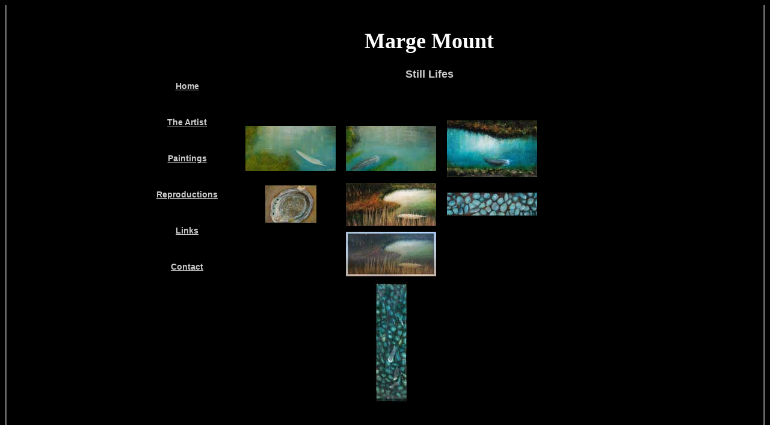

--- FILE ---
content_type: text/html
request_url: https://margemount.com/still-lifes.htm
body_size: 4347
content:
<!DOCTYPE html PUBLIC "-//W3C//DTD XHTML 1.0 Transitional//EN" "http://www.w3.org/TR/xhtml1/DTD/xhtml1-transitional.dtd">
<html xmlns="http://www.w3.org/1999/xhtml">
<head>
<meta http-equiv="Content-Type" content="text/html; charset=iso-8859-1" />
<title>Still Lifes</title>
<link href="styles.css" rel="stylesheet" type="text/css" />
<style type="text/css">
<!--
.style13 {font-family: Verdana, Arial, Helvetica, sans-serif}
.style15 {color: #000000}
-->
</style>
</head>

<body>
<table width="805" height="700" align="center" border="0" cellpadding="15" cellspacing="0" bordercolor="#FFCC66">
  <tr>
    <th width="117" valign="top" bgcolor="#333333" scope="col"><p>&nbsp;</p>
      <p>&nbsp;</p>
      <p>&nbsp;</p>
      <table width="100" border="0" align="center" cellpadding="6" cellspacing="0">
        <tr>
          <th align="left" valign="middle" scope="col"><h5><span class="style6"><a href="index.html">Home</a></span></h5></th>
        </tr>
        <tr>
          <td align="left" valign="middle"><h5><a href="the-artist.htm">The Artist </a></h5></td>
        </tr>
        <tr>
          <td align="left" valign="middle"><h5><span class="style6"><a href="paintings-index.htm">Paintings</a></span></h5></td>
        </tr>
        <tr>
          <td align="left" valign="middle"><h5><a href="reproductions.htm">Reproductions</a></h5></td>
        </tr>
        <tr>
          <td align="left" valign="middle"><h5><span class="style6"><a href="links.html">Links</a></span></h5></td>
        </tr>
        <tr>
          <td align="left" valign="middle"><h5><span class="style6"><a href="contact.html">Contact</a></span></h5></td>
        </tr>
        <tr>
          <td>&nbsp;</td>
        </tr>
    </table>      
      <p>&nbsp;</p></th>
    <th width="628" align="left" valign="top" bgcolor="#999999" scope="col"><h1 align="left" class="style7 style9">Marge Mount</h1>
      <h3 align="left" class="style7 style9 style13">Still Lifes </h3>
      <h4 align="left" class="style15">click on thumbnails to see larger image </h4>
      <table width="80%"  border="0" cellspacing="0" cellpadding="5">
        <tr>
          <td><div align="center"><a href="anointed-feather1.htm" target="_blank"><img src="/images/anointed-feather1-thmnl.jpg" alt="Anointed Feather I" width="150" height="75" border="0" /></a></div></td>
          <td><div align="center"><a href="anointed-feather2.htm" target="_blank"><img src="/images/anointed-feather2-thmnl.jpg" alt="Anointed Feather II" width="150" height="75" border="0" /></a></div></td>
          <td><div align="center"><a href="luminous-2.htm" target="_blank"><img src="/images/luminous-2-thmnl.jpg" alt="Luminous II" width="150" height="94" border="0" /></a></div></td>
          </tr>
          <tr>
          <td><div align="center"><a href="abalone-shell.html" target="_blank"><img src="/images/abalone-shell-thmnl.jpg" alt="Abalone Shell" width="85" height="62" border="0" /></a></div></td>
          <td><div align="center"><a href="luminous-1.htm" target="_blank"><img src="/images/luminous-1-thmnl.jpg" alt="Luminous I" width="150" height="71" border="0" /></a></div></td>
          <td><div align="center"><a href="Bedrock Stream.html" target="_blank"><img src="images/Bedrock-Stream-thmnl.jpg" alt="Bedrock Stream" width="150" height="38" border="0" /></a></div></td>
          </tr>
          <tr>
          <td><div align="center"></div></td>
          <td><div align="center"><a href="Pond Meditation.html" target="_blank"><img src="images/Pond-Meditation-thmnl.jpg" alt="Pond Meditation" width="150" height="74" border="0" /></a></div></td>
          <td><div align="center"></div></td>
          </tr>
           <tr>
          <td><div align="center"></div></td>
          <td><div align="center"><a href="Heron Poem.html" target="_blank"><img src="images/Heron-Poem-thmnl.jpg" alt="Heron Poem" width="58" height="200" border="0" /></a></div></td>
          <td><div align="center"></div></td>
          </tr>
           <tr>
          <td><div align="center"></div></td>
          <td><div align="center"></div></td>
          <td><div align="center"></div></td>
          </tr>
      </table>    
    
      <p>&nbsp;</p>
      <p>&nbsp;</p>
      <p>&nbsp;</p>
      <p class="style1">&nbsp;</p>
    </th>
  </tr>
</table>
</body>
</html>


--- FILE ---
content_type: text/css
request_url: https://margemount.com/styles.css
body_size: 1511
content:
a {
	font-family: Verdana, Arial, Helvetica, sans-serif;
	color: #CCCCCC;
	font-size: 14px;
	font-weight: bold;
}
a:visited {
	color: #FFFF99;
}
a:hover {
	color: #FF6600;
}
a:active {
	color: #FFFF99;
}
body,td,th {
	font-family: Verdana, Arial, Helvetica, sans-serif;
	font-size: 12px;
	color: #FFF;
	background-color: #000;
	text-align: left;
	border-top-style: none;
	border-right-style: none;
	border-bottom-style: none;
	border-left-style: none;
	border-top-color: #666;
	border-right-color: #666;
	border-bottom-color: #666;
	border-left-color: #666;
}
body {
	background-color: #000000;
	border-right-style: solid;
	border-left-style: solid;
}

h2,h3,h4,h5,h6 {
	font-family: Verdana, Arial, Helvetica, sans-serif;
}
h1 {
	font-family: Times New Roman, Times, serif;
	font-size: 36px;
	color: #FFFFFF;
	vertical-align: middle;
	text-align: center;
}
.year {
	font-family: Arial, Helvetica, sans-serif;
	font-size: 12px;
	color: #FFF;
	text-align: center;
}

h2 {
	font-size: 24px;
	color: #FFFFFF;
}
h3 {
	font-size: 18px;
	color: #CCCCCC;
	text-align: center;
}
h4 {
	font-size: 16px;
	color: #FC6;
	text-align: center;
}
h5 {
	font-size: .8em;
	color: #CCCCCC;
	font-family: Arial, Helvetica, sans-serif;
	text-align: center;
}
h6 {
	font-size: 16px;
	color: #CCC;
}
p {
	font-family: Verdana, Arial, Helvetica, sans-serif;
	font-size: 12px;
	color: #FFF;
	text-align: left;
}
book-title {
	font-family: Verdana, Arial, Helvetica, sans-serif;
	font-size: 12px;
	font-style: normal;
	text-decoration: underline;
}
